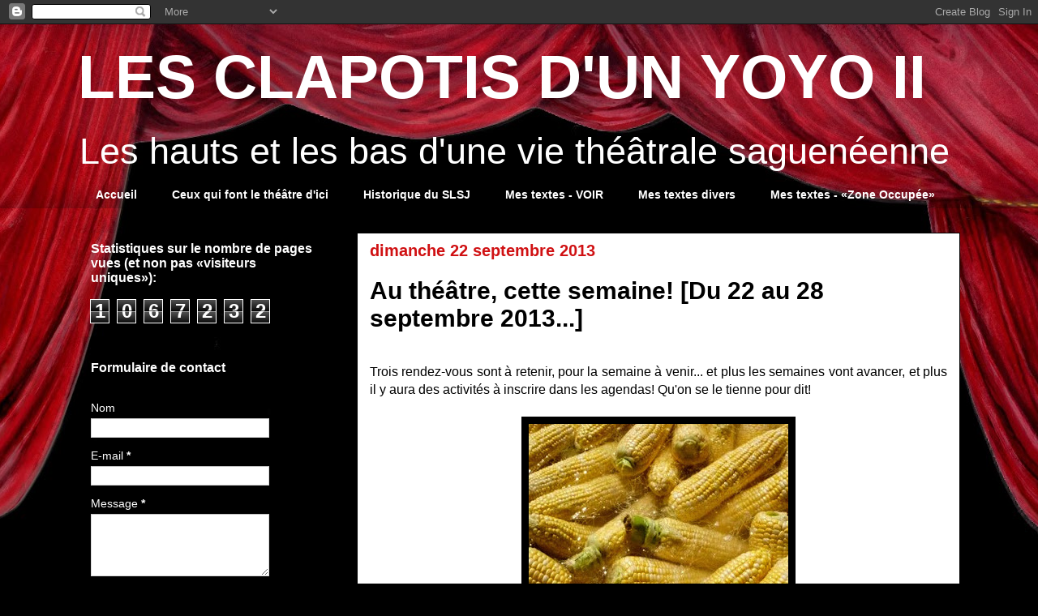

--- FILE ---
content_type: text/html; charset=UTF-8
request_url: https://www.lesclapotisdunyoyo2.com/b/stats?style=BLACK_TRANSPARENT&timeRange=ALL_TIME&token=APq4FmBjJQ3rKUpZTdVESogLVE8VvFfsh0mFkqnSrttUfUz7jj_94kBBv91KwPftY2kPhv9xp2y_Io2gM42Aa-jrrVmVUhZDSQ
body_size: 45
content:
{"total":1067232,"sparklineOptions":{"backgroundColor":{"fillOpacity":0.1,"fill":"#000000"},"series":[{"areaOpacity":0.3,"color":"#202020"}]},"sparklineData":[[0,48],[1,76],[2,87],[3,76],[4,82],[5,75],[6,34],[7,14],[8,37],[9,47],[10,97],[11,89],[12,77],[13,57],[14,43],[15,59],[16,59],[17,89],[18,88],[19,57],[20,75],[21,69],[22,72],[23,61],[24,64],[25,66],[26,68],[27,69],[28,99],[29,93]],"nextTickMs":1800000}